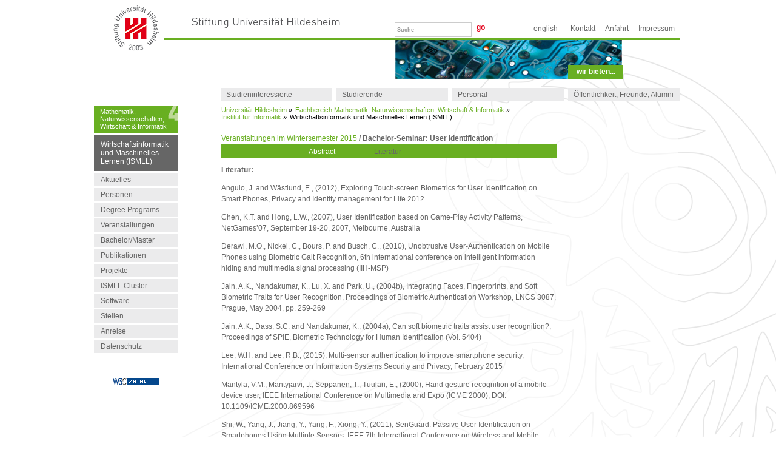

--- FILE ---
content_type: text/html
request_url: https://www.ismll.uni-hildesheim.de/lehre/semAI-15w/script/index.html
body_size: 30217
content:
<?xml version="1.0"?>
<!DOCTYPE html PUBLIC "-//W3C//DTD XHTML 1.0 Strict//EN" "http://www.w3.org/TR/xhtml1/DTD/xhtml1-strict.dtd">
<html xmlns="http://www.w3.org/1999/xhtml" xml:lang="de" lang="de">
  <head>
    <meta http-equiv="Content-Type" content="text/html; charset=UTF-8" />
    <meta name="Keywords" content="Wirtschaftsinformatik und Maschinelles Lernen, Universit&#xE4;t Hildesheim, University of Hildesheim, Information Systems and Machine Learning Lab, ISMLL, data mining, machine learning, maschinelles Lernen, E-Commerce, E-Business, E-Learning, Recommender-Systeme, recommender systems, web mining, Lars Schmidt-Thieme" />
    <meta name="Description" content="Wirtschaftsinformatik und Maschinelles Lernen, Universit&#xE4;t Hildesheim" />
    <meta name="Author" content="Lars Schmidt-Thieme" />
    <meta name="robots" content="index,follow" />
    <meta name="revisit-after" content="5 days" />
    <meta http-equiv="Content-Script-Type" content="text/javascript" />
    <meta http-equiv="Content-Style-Type" content="text/css" />
    <meta http-equiv="content-language" content="de" />
    <link rel="schema.DC" href="http://purl.org/dc/elements/1.1/" />
    <link rel="schema.DCTERMS" href="http://purl.org/dc/terms/" />
    <link rel="DC.rights" href="http://www.uni-hildesheim.de/index.php?id=impressum" />
    <meta name="DC.title" content="Aktuelles" />
    <meta name="DC.subject" content="" />
    <meta name="DC.description" content="" />
    <meta name="DCTERMS.type" scheme="DCTERMS.DCMIType" content="Text" />
    <meta name="DC.publisher" content="Universit&#xE4;t Hildesheim" />
    <meta name="DC.creator" content="" />
    <meta name="DC.contributor" content="Dr. Lars Schmidt-Thieme" />
    <meta name="DC.format" scheme="DCTERMS.IMT" content="text/html" />
    <meta name="DC.language" scheme="RFC3066" content="no" />
    <meta name="DC.identifier" scheme="DCTERMS.URI" content="http://www.ismll.uni-hildesheim.de" />
    <meta name="DCTERMS.created" scheme="DCTERMS.W3CDTF" content="2010-10-31" />
    <meta name="DCTERMS.issued" scheme="DCTERMS.W3CDTF" content="2010-11-01" />
    <meta name="DCTERMS.modified" scheme="DCTERMS.W3CDTF" content="2010-11-01" />
    <link rel="shortcut icon" href="../../../media/templates/uni_ci/layout_grfx/favicon.ico" type="image/ico" />
    <link rel="stylesheet" type="text/css" href="../../../media/templates/uni_ci/css/main.css" />
    <link rel="stylesheet" type="text/css" href="../../../media/templates/uni_ci/css/fb4.css" />
    <script src="../../../media/templates/uni_ci/js/table_altern_trcolor.js" type="text/javascript"></script>
    <title>Wirtschaftsinformatik und Maschinelles Lernen, Universität Hildesheim</title>
  </head>
  <body>
    <div id="chb_centered">
      <div class="im">
        <div class="colored_header_border"> </div>
      </div>
    </div>
    <div id="wir_bieten_centered">
      <div class="im">
        <a href="http://www.uni-hildesheim.de/index.php?id=fachbereich04-bietet1" title="der Fachbereich 04: Mathematik, Naturwissenschaften, Wirtschaft &amp; Informatik der Universit&#xE4;t Hildesheim bietet...">
          <span>wir bieten...</span>
        </a>
      </div>
    </div>
    <div id="navi_top">
    <div class="im">
      <ul>
        <li class="id_01">
          <a href="http://www.uni-hildesheim.de/index.php?id=studieninteressierte" title="Informationen f&#xFC;r Studieninteressierte ">
            <span class="dd_first">Studieninteressierte</span>
          </a>
          <ul>
            <li class="id_01">
              <span class="dd_sec">Der Weg ins Studium:</span>
              <ul>
                <li class="id_01">
                  <a href="http://www.uni-hildesheim.de/index.php?id=studienangebot">
                    <span class="dd_third">Studienangebot</span>
                  </a>
                </li>
                <li class="id_01">
                  <a href="http://www.uni-hildesheim.de/index.php?id=6145">
                    <span class="dd_third">Vorlesungsverzeichnis</span>
                  </a>
                </li>
                <li class="id_01">
                  <a href="http://www.uni-hildesheim.de/index.php?id=bewerbung">
                    <span class="dd_third">Bewerbung &amp; Zulassung</span>
                  </a>
                </li>
                <li class="id_01">
                  <a href="http://www.uni-hildesheim.de/index.php?id=studiumlive">
                    <span class="dd_third">Schnupperstudium</span>
                  </a>
                </li>
                <li class="id_01">
                  <a href="http://www.uni-hildesheim.de/index.php?id=1284">
                    <span class="dd_third">Gasthörerstudium</span>
                  </a>
                </li>
                <li class="id_01">
                  <a href="http://www.uni-hildesheim.de/index.php?id=2780">
                    <span class="dd_third">Beratung und Information</span>
                  </a>
                </li>
              </ul>
            </li>
            <li class="id_01">
              <span class="dd_sec">Rund ums Studium:</span>
              <ul>
                <li class="id_01">
                  <a href="http://www.uni-hildesheim.de/index.php?id=ueber-uns">
                    <span class="dd_third">Profil Universität Hildesheim</span>
                  </a>
                </li>
                <li class="id_01">
                  <a href="http://www.uni-hildesheim.de/index.php?id=2792">
                    <span class="dd_third">Campusleben</span>
                  </a>
                </li>
                <li class="id_01">
                  <a href="http://www.uni-hildesheim.de/index.php?id=studienfinanzierung">
                    <span class="dd_third">Studienfinanzierung</span>
                  </a>
                </li>
                <li class="id_01">
                  <a href="http://www.uni-hildesheim.de/index.php?id=2779">
                    <span class="dd_third">Studienbeiträge</span>
                  </a>
                </li>
              </ul>
            </li>
            <li class="id_01">
              <span class="dd_sec">Service:</span>
              <ul>
                <li class="id_01">
                  <a href="http://www.uni-hildesheim.de/index.php?id=zsb">
                    <span class="dd_third">Zentrale Studienberatung</span>
                  </a>
                </li>
                <li class="id_01">
                  <a href="http://www.uni-hildesheim.de/index.php?id=internationales">
                    <span class="dd_third">International Office</span>
                  </a>
                </li>
                <li class="id_01">
                  <a href="http://www.uni-hildesheim.de/index.php?id=3948">
                    <span class="dd_third">Studieren mit Familie</span>
                  </a>
                </li>
                <li class="id_01">
                  <a href="http://www.uni-hildesheim.de/index.php?id=handicampus">
                    <span class="dd_third">Studieren mit Behinderung</span>
                  </a>
                </li>
                <li class="id_01">
                  <a href="http://www.uni-hildesheim.de/index.php?id=termine-fristen0">
                    <span class="dd_third">Termine &amp; Fristen</span>
                  </a>
                </li>
                <li class="id_01">
                  <a href="http://www.uni-hildesheim.de/index.php?id=anfahrt">
                    <span class="dd_third">Anfahrts- und Lageplan</span>
                  </a>
                </li>

                <li class="id_01">
                  <a href="http://www.uni-hildesheim.de/index.php?id=faq0">
                    <span class="dd_third">FAQ</span>
                  </a>
                </li>
              </ul>
            </li>
          </ul>
        </li>
        <li class="id_02">
          <a href="http://www.uni-hildesheim.de/index.php?id=studierende" title="Informationen f&#xFC;r Studierende">
            <span class="dd_first">Studierende</span>
          </a>
          <ul>
            <li class="id_02">
              <span class="dd_sec">Studium:</span>
              <ul>
                <li class="id_02">
                  <a href="http://www.uni-hildesheim.de/index.php?id=fachbereiche">
                    <span class="dd_third">Fachbereiche</span>
                  </a>
                </li>
                <li class="id_02">
                  <a href="http://www.uni-hildesheim.de/index.php?id=lsf">
                    <span class="dd_third">Vorlesungsverzeichnis LSF</span>
                  </a>
                </li>
                <li class="id_02">
                  <a href="http://www.uni-hildesheim.de/qm/processmanagement/regulations.php?showPage=study">
                    <span class="dd_third">Studien- &amp; Prüf.-Ordnungen</span>
                  </a>
                </li>
                <li class="id_02">
                  <a href="http://www.uni-hildesheim.de/index.php?id=learnweb-personal0">
                    <span class="dd_third">Learnweb</span>
                  </a>
                </li>
                <li class="id_02">
                  <a href="https://www.uni-hildesheim.de/index.php?id=termine-fristen0">
                    <span class="dd_third">Termine &amp; Fristen</span>
                  </a>
                </li>
                <li class="id_02">
                  <a href="http://www.uni-hildesheim.de/index.php?id=2779">
                    <span class="dd_third">Studienbeiträge</span>
                  </a>
                </li>
              </ul>
            </li>
            <li class="id_02">
              <span class="dd_sec">Wichtige Einrichtungen:</span>
              <ul>
                <li class="id_02">
                  <a href="http://www.uni-hildesheim.de/index.php?id=4085">
                    <span class="dd_third">Einschreibung, Rückmeldung, Prüfungen...</span>
                  </a>
                </li>
                <li class="id_02">
                  <a href="http://www.uni-hildesheim.de/index.php?id=bibliothek">
                    <span class="dd_third">Universitätsbibliothek</span>
                  </a>
                </li>
                <li class="id_02">
                  <a href="http://www.uni-hildesheim.de/index.php?id=82">
                    <span class="dd_third">Rechenzentrum</span>
                  </a>
                </li>
                <li class="id_02">
                  <a href="http://www.uni-hildesheim.de/index.php?id=2948">
                    <span class="dd_third">Studierenden-Vertretung</span>
                  </a>
                </li>
              </ul>
            </li>
            <li class="id_02">
              <span class="dd_sec">Rund ums Studium:</span>
              <ul>
                <li class="id_02">
                  <a href="http://www.uni-hildesheim.de/index.php?id=studienfinanzierung">
                    <span class="dd_third">Studienfinanzierung</span>
                  </a>
                </li>
                <li class="id_02">
                  <a href="http://www.uni-hildesheim.de/index.php?id=2788">
                    <span class="dd_third">Jobs und Praktika</span>
                  </a>
                </li>
                <li class="id_02">
                  <a href="http://www.uni-hildesheim.de/index.php?id=2792">
                    <span class="dd_third">Campusleben</span>
                  </a>
                </li>
              </ul>
            </li>
            <li class="id_02">
              <span class="dd_sec">Service:</span>
              <ul>
                <li class="id_02">
                  <a href="http://www.uni-hildesheim.de/index.php?id=2780">
                    <span class="dd_third">Information &amp; Beratung</span>
                  </a>
                </li>
                <li class="id_02">
                  <a href="http://www.uni-hildesheim.de/index.php?id=3948">
                    <span class="dd_third">Studieren mit Familie</span>
                  </a>
                </li>
                <li class="id_02">
                  <a href="http://www.uni-hildesheim.de/index.php?id=anfahrt">
                    <span class="dd_third">Lagepläne</span>
                  </a>
                </li>
              </ul>
            </li>
          </ul>
        </li>
        <li class="id_03">
          <a href="http://www.uni-hildesheim.de/index.php?id=personal" title="Informationen f&#xFC;r das Personal der Universit&#xE4;t Hildesheim">
            <span class="dd_first">Personal</span>
          </a>
          <ul>
            <li class="id_03">
              <span class="dd_sec">Studium &amp; Lehre:</span>
              <ul>
                <li class="id_03">
                  <a href="https://lsf.uni-hildesheim.de/qisserver/rds?state=user&amp;type=0">
                    <span class="dd_third">Vorlesungsverzeichnis LSF</span>
                  </a>
                </li>
                <li class="id_03">
                  <a href="http://www.uni-hildesheim.de/index.php?id=termine-fristen0">
                    <span class="dd_third">Termine &amp; Fristen</span>
                  </a>
                </li>
                <li class="id_03">
                  <a href="https://www.uni-hildesheim.de/learnweb/">
                    <span class="dd_third">Learnweb</span>
                  </a>
                </li>
              </ul>
            </li>
            <li class="id_03">
              <span class="dd_sec">Einrichtungen:</span>
              <ul>
                <li class="id_03">
                  <a href="http://www.uni-hildesheim.de/index.php?id=2011">
                    <span class="dd_third">Gleichstellungsbüro</span>
                  </a>
                </li>
                <li class="id_03">
                  <a href="http://www.uni-hildesheim.de/index.php?id=kwm">
                    <span class="dd_third">Konferenz wiss. Mitarbeiterinnen</span>
                  </a>
                </li>
                <li class="id_03">
                  <a href="http://www.uni-hildesheim.de/index.php?id=personalrat">
                    <span class="dd_third">Personalrat</span>
                  </a>
                </li>
                <li class="id_03">
                  <a href="http://www.uni-hildesheim.de/index.php?id=suchtfragen0">
                    <span class="dd_third">Rat &amp; Hilfe bei Suchtfragen</span>
                  </a>
                </li>
                <li class="id_03">
                  <a href="http://www.uni-hildesheim.de/index.php?id=schwerbehindertenvertretung">
                    <span class="dd_third">Schwerbehindertenvertretung</span>
                  </a>
                </li>
              </ul>
            </li>
            <li class="id_03">
              <span class="dd_sec">Weiterbildung:</span>
              <ul>
                <li class="id_03">
                  <a href="http://www.uni-hildesheim.de/index.php?id=2310">
                    <span class="dd_third">Lokale Angebote</span>
                  </a>
                </li>
                <li class="id_03">
                  <a href="http://www.uni-hildesheim.de/index.php?id=2314">
                    <span class="dd_third">Übergreifende Angebote</span>
                  </a>
                </li>
              </ul>
            </li>
            <li class="id_03"><span class="dd_sec">Service:</span>
              <ul>
                <li class="id_03">
                  <a href="http://www.uni-hildesheim.de/index.php?id=3648">
                    <span class="dd_third">Gremientermine</span>
                  </a>
                </li>
                <li class="id_03">
                  <a href="https://www.uni-hildesheim.de/cas/login?service=https%3a%2f%2fintranet.uni-hildesheim.de%2f">
                    <span class="dd_third">Intranet</span>
                  </a>
                </li>
                <li class="id_03">
                  <a href="http://www.uni-hildesheim.de/qm/processmanagement/regulations.php">
                    <span class="dd_third">Elektr. Verkündungsblatt</span>
                  </a>
                </li>
                <li class="id_03">
                  <a href="https://pwa.uni-hildesheim.de/personal/login.jsp">
                    <span class="dd_third">PWA</span>
                  </a>
                </li>
                <li class="id_03">
                  <a href="https://www.uni-hildesheim.de/index.php?id=5729">
                    <span class="dd_third">Arbeiten mit Familie</span>
                  </a>
                </li>
              </ul>
            </li>
          </ul>
        </li>
        <li class="id_04">
          <a href="http://www.uni-hildesheim.de/index.php?id=ffentlichkeit_und_alumni" title="Informationen f&#xFC;r die &#xD6;ffentlichkeit und Alumni">
            <span class="dd_first">Öffentlichkeit, Freunde, Alumni</span>
          </a>
          <ul>
            <li class="id_04">
              <span class="dd_sec">Aktuelles:</span>
              <ul>
                <li class="id_04">
                  <a href="http://www.uni-hildesheim.de/index.php?id=veranstaltungen">
                    <span class="dd_third">Veranstaltungen</span>
                  </a>
                </li>
                <li class="id_04">
                  <a href="http://www.uni-hildesheim.de/index.php?id=2825">
                    <span class="dd_third">Neuigkeiten</span>
                  </a>
                </li>
                <li class="id_04">
                  <a href="https://www.uni-hildesheim.de/index.php?id=2823">
                    <span class="dd_third">UniMagazin/UniJournal</span>
                  </a>
                </li>
              </ul>
            </li>
            <li class="id_04">
              <span class="dd_sec">Freunde &amp; Förderer:</span>
              <ul>
                <li class="id_04">
                  <a href="https://www.uni-hildesheim.de/index.php?id=stiftung">
                    <span class="dd_third">Stiftung Uni Hildesheim</span>
                  </a>
                </li>
                <li class="id_04">
                  <a href="http://www.uni-hildesheim.de/index.php?id=fundraising">
                    <span class="dd_third">Fundraising</span>
                  </a>
                </li>
                <li class="id_04">
                  <a href="https://www.uni-hildesheim.de/index.php?id=universitaetsgesellschaft">
                    <span class="dd_third">Universitätsgesellschaft</span>
                  </a>
                </li>
                <li class="id_04">
                  <a href="https://www.uni-hildesheim.de/index.php?id=ehrenmitglieder0">
                    <span class="dd_third">Ehrenmitglieder</span>
                  </a>
                </li>
              </ul>
            </li>
            <li class="id_04">
              <span class="dd_sec">Alumni &amp; Gäste:</span>
              <ul>
                <li class="id_04"><a href="https://www.uni-hildesheim.de/index.php?id=alumni-vereine"><span class="dd_third">Alumni-Vereine</span></a></li>
<li class="id_04"><a href="https://www.uni-hildesheim.de/index.php?id=1284"><span class="dd_third">Gasthörer-Studium</span></a></li>
<li class="id_04"><a href="https://lsf.uni-hildesheim.de/qisserver/rds?state=user&amp;type=0"><span class="dd_third">Vorlesungsverzeichnis</span></a></li>
<li class="id_04"><a href="https://www.uni-hildesheim.de/index.php?id=ueber-uns"><span class="dd_third">Profil Universität Hildesheim</span></a></li></ul></li>
<li class="id_04"><span class="dd_sec">Service:</span><ul>
<li class="id_04"><a href="https://www.uni-hildesheim.de/index.php?id=stellenmarkt"><span class="dd_third">Stellenmarkt</span></a></li>
<li class="id_04"><a href="https://www.uni-hildesheim.de/index.php?id=3119"><span class="dd_third">Universitätsverlag</span></a></li>
<li class="id_04"><a href="https://www.uni-hildesheim.de/index.php?id=2006"><span class="dd_third">Universitätsarchiv</span></a></li>
<li class="id_04"><a href="https://www.uni-hildesheim.de/index.php?id=2255"><span class="dd_third">Pressestelle</span></a></li>
<li class="id_04"><a href="https://www.uni-hildesheim.de/index.php?id=anfahrt"><span class="dd_third">Anfahrts- &amp; Lageplan</span></a></li></ul></li></ul></li></ul></div>
</div>
    <div id="main_block">
      <div class="bg_transparent">
        <div id="left_block">
          <div id="logo">
            <a href="http://www.uni-hildesheim.de/index.php" title="zur&#xFC;ck zur Startseite">
              <img src="../../../media/templates/uni_ci/layout_grfx/logo_stiftung_universitaet_hildesheim.png" alt="Logo Stiftung Universit&#xE4;t Hildesheim" />
            </a>
          </div>
          <div id="naviheader">
            <a href="http://www.uni-hildesheim.de/index.php?id=190" title="Fachbereich 4: Mathematik, Naturwissenschaften, Betriebswirtschaft &amp; Informatik">
              <span>Mathematik, Naturwissenschaften, Wirtschaft &amp; Informatik</span>
            </a>
          </div>
          <div id="sec_naviheader">
            <a href="../../../index.html">
              <span>Wirtschaftsinformatik und Maschinelles Lernen (ISMLL)</span>
            </a>
          </div>
          <div id="navi_left">
  <ul><li><a href="../../../aktuelles/index.html" title="Ziel des Links: Aktuelles"><span>Aktuelles</span></a></li></ul>
  <ul><li><a href="../../../personen/index.html" title="Ziel des Links: Personen"><span>Personen</span></a></li></ul>
  <ul><li><a href="../../../programs/index_en.html" title="Ziel des Links: Degree Programs"><span>Degree Programs</span></a></li></ul>
  <ul><li><a href="../../../lehre/index.html" title="Ziel des Links: Veranstaltungen"><span>Veranstaltungen</span></a></li></ul>
  <ul><li><a href="../../../master/index.html" title="Ziel des Links: Bachelor/Master"><span>Bachelor/Master</span></a></li></ul>
  <ul><li><a href="../../../pub/index.html" title="Ziel des Links: Publikationen"><span>Publikationen</span></a></li></ul>
  <ul><li><a href="../../../projekte/index.html" title="Ziel des Links: Projekte"><span>Projekte</span></a></li></ul>
  <ul><li><a href="../../../cluster/cluster_information_en.html" title="Ziel des Links: ISMLL Cluster"><span>ISMLL Cluster</span></a></li></ul>
  <!-- <entry href="datasets/index_en.html">Datasets</entry> -->
  <ul><li><a href="../../../software/index.html" title="Ziel des Links: Software"><span>Software</span></a></li></ul>
  <ul><li><a href="../../../jobs/index.html" title="Ziel des Links: Stellen"><span>Stellen</span></a></li></ul>
  <ul><li><a href="../../../travel/travel_information.html" title="Ziel des Links: Anreise"><span>Anreise</span></a></li></ul>
  <!-- <entry href="https://www.uni-hildesheim.de/datenschutz">Datenschutz</entry> -->
  <ul><li><a href="../../../privacy/index.html" title="Ziel des Links: Datenschutz"><span>Datenschutz</span></a></li></ul>
</div>
          <div id="left_adv">
            <a href="http://validator.w3.org/check?uri=referer">
              <img src="../../../media/templates/uni_ci/valid_icons/w3c_xhtml.gif" alt="Valid XHTML 1.0 Strict" title="Zielseite: XHTML-Validerung der aktuellen Seite durch das W3C" />
            </a>
          </div>
        </div>
        <div id="header">
          <h1 id="main_headline">
            <a href="http://www.uni-hildesheim.de/index.php" title="Stiftung Universit&#xE4;t Hildesheim">
              <img src="../../../media/templates/uni_ci/layout_grfx/stiftung_universitaet_hildesheim.png" alt="Stiftung Universit&#xE4;t Hildesheim" />
            </a>
          </h1>
          <div id="header_menue">
            <form action="http://www.uni-hildesheim.de/index.php?id=suche&amp;no_cache=1" id="searchform" class="navSearchTop" enctype="multipart/form-data" method="post" onsubmit="return validateForm('searchform','','','','')">
              <div style="display:none;">
                <input type="hidden" name="stype" value="L0" />
                <input type="hidden" name="locationData" value="7:tt_content:10" />
                <input type="hidden" name="scols" value="tt_content.header-bodytext-imagecaption" />
              </div>
              <div>
                <input name="sword" id="search_input" value="Suche" onblur="if (this.value=='') this.value='Suche';" onfocus="if (this.value=='Suche') this.value='';" size="5" title="Suchbegriff" type="text" />
                <input type="submit" id="search_button" name="submit" value="go" title="Suche starten" />
              </div>
            </form>
            <div id="lang_formalia_tag">
              <div class="tx-srlanguagemenu-pi1">
                <div class="CUR">Deutsch</div>
                <div class="SPC">   </div>
                <div class="NO">
                  <a href="index_en.html">English</a>
                </div>
              </div>
              <div id="navi_formalia">
                <ul>
                  <li>
                    <a href="http://www.uni-hildesheim.de/index.php?id=2819">
                      <span>Kontakt</span>
                    </a>
                  </li>
                  <li>
                    <a href="http://www.uni-hildesheim.de/index.php?id=2795">
                      <span>Anfahrt</span>
                    </a>
                  </li>
                  <li>
                    <a href="http://www.uni-hildesheim.de/index.php?id=impressum" title="Impressum der Webpr&#xE4;senz der Universit&#xE4;t Hildesheim">
                      <span>Impressum</span>
                    </a>
                  </li>
                  <li class="clear_floats"> </li>
                </ul>
              </div>
              <div class="clear_floats"> </div>
            </div>
            <div class="clear_floats"> </div>
          </div>
          <div class="clear_floats"> </div>
        </div>
        <div id="top_img">
          <img alt="Dekobild im Seitenkopf ISMLL" src="../../../media/templates/uni_ci/header_grfx/fb4_01.jpg" />
        </div>
        <div id="all_content">
          <div class="im">
            <div id="middle_part">
              <div id="breadcrumbs">
                <ul>
                  <li><a href="http://www.uni-hildesheim.de/index.php" title="zur Seite: Universit&#xE4;t Hildesheim">Universität Hildesheim</a> »
                    </li>
                  <li><a href="http://www.uni-hildesheim.de/index.php?id=190" title="zur Seite: Fachbereich 4: Fachbereich Mathematik, Naturwissenschaften, Betriebswirtschaft &amp; Informatik">Fachbereich Mathematik, Naturwissenschaften, Wirtschaft &amp; Informatik</a> » 
                    </li>
                  <li><a href="http://www.uni-hildesheim.de/index.php?id=906" title="zur Seite: Institut f&#xFC;r Informatik"><span style="white-space: nowrap;">Institut für Informatik</span></a> » 
                    </li>
                  <li>
                    <span title="Sie befinden sich auf der Seite: Wirtschaftsinformatik und Maschinelles Lernen (ISMLL)">Wirtschaftsinformatik und Maschinelles Lernen (ISMLL)</span>
                  </li>
                </ul>
              </div>
              <div class="clear_floats"> </div>
              <div id="content">
                <div class="content_element">
                  <div class="im">
	<b>
		<a href="../index.html">Veranstaltungen im Wintersemester 2015</a> / Bachelor-Seminar: User Identification
	</b>

	<div class="table-row"><div class="inner-table-row"><div class="cell-container"><h5 class="text" onMouseover="this.className='text-color'" onMouseout="this.className='text'"><a href="../index.html">Abstract</a></h5></div><div class="cell-container"><h5 class="text-color">Literatur</h5></div></div></div>
	
	<h3>Literatur:</h3>
<p>
Angulo, J. and Wästlund, E., (2012), Exploring Touch-screen Biometrics for User Identification on Smart Phones, Privacy and Identity management for Life 2012
</p>
<p>
Chen, K.T. and Hong, L.W., (2007), User Identification based on Game-Play Activity Patterns, NetGames’07, September 19-20, 2007, Melbourne, Australia
</p>
<p>
Derawi, M.O., Nickel, C., Bours, P. and Busch, C., (2010), Unobtrusive User-Authentication on Mobile Phones using Biometric Gait Recognition, 6th international conference on intelligent information hiding and multimedia signal processing (IIH-MSP)
</p>
<p>
Jain, A.K., Nandakumar, K., Lu, X. and Park, U., (2004b), Integrating Faces, Fingerprints, and Soft Biometric Traits for User Recognition, Proceedings of Biometric Authentication Workshop, LNCS 3087, Prague, May 2004, pp. 259-269
</p>
<p>
Jain, A.K., Dass, S.C. and Nandakumar, K., (2004a), Can soft biometric traits assist user recognition?, Proceedings of SPIE, Biometric Technology for Human Identification (Vol. 5404)
</p>
<p>
Lee, W.H. and Lee, R.B., (2015),  Multi-sensor authentication to improve smartphone security, International Conference on Information Systems Security and Privacy, February 2015
</p>
<p>
Mäntylä, V.M., Mäntyjärvi, J., Seppänen, T., Tuulari, E., (2000), Hand gesture recognition of a mobile device user, IEEE International Conference on Multimedia and Expo (ICME 2000), DOI: 10.1109/ICME.2000.869596
</p>
<p>
Shi, W., Yang, J., Jiang, Y., Yang, F., Xiong, Y., (2011), SenGuard: Passive User Identification on Smartphones Using Multiple Sensors, IEEE 7th International Conference on Wireless and Mobile Computing, Networking and Communications (WiMob)
</p>
<p>
Zahid, S., Shahzad, M., Khayam, S.A., Farooq, M., (2009), Keystroke-based User Identification on Smart Phones , 12th International Symposion on Recent Advantages in Intrusion Detection (RAID 09)
</p>

<div class="col_clear"></div></div>
                </div>
              </div>
              <div class="clear_floats"> </div>
            </div>
            <div id="footer">
              <div class="im">© 2025 Stiftung Universität Hildesheim</div>
            </div>
          </div>
        </div>
      </div>
    </div>
  </body>
</html>


--- FILE ---
content_type: text/css
request_url: https://www.ismll.uni-hildesheim.de/media/templates/uni_ci/css/global/footer.css
body_size: 336
content:
#footer{
	display:block;
	
	border-style:hidden;
	border-width:0px;
	border-color:#CCCCCC;
	
	background-image:url(../../layout_grfx/20percent_cccccc.png);
	
	clear:both;
	
	width:754px;
	margin-left:70px;
	margin-bottom:40px;
	margin-top:20px;
}

#footer .im{
	color:#999999;
	font-size:7pt;
	letter-spacing:1px;
}

--- FILE ---
content_type: text/css
request_url: https://www.ismll.uni-hildesheim.de/media/templates/uni_ci/css/global/content.css
body_size: 944
content:
#content{
	border-right-style:hidden; 
	border-right-width:0px; 
	border-color:#CCCCCC; 
	
	display:block;
	float:left;
	
	width:554px;
	overflow:visible;
	text-align:left;
	margin-left:70px;
	margin-top:0px;
	
	font-size:9pt;
	line-height:14pt;
	color:#666666;
}

#content .im{
	
}

#content .content_element{
	border-style:hidden;
	border-width:0px;
	border-color:#CCCCCC;
	
}
/*------------------------------------------------------
--------------------------------------------------------*/
#content .im  h1{

}

#content .im  h2{

}

/*------------------------------------------------------
--------------------------------------------------------*/


#content .content_element .bodytext{
	margin:0px;
	padding:0px;
	margin-bottom:8px;
	
}


#content .content_element .im{
	margin:0px;
	
}


#content .content_element  .col_clear{
	height:0px;
	overflow:hidden;
	clear:both;
}


--- FILE ---
content_type: text/css
request_url: https://www.ismll.uni-hildesheim.de/media/templates/uni_ci/css/global/column_dual.css
body_size: 7089
content:
#dual_column{
		display:block;
		
		background-color:#FFFFFF;
		width:auto;

		margin-top:0px;
		margin-left:70px;
		margin-bottom:10px;
		margin-right:0px;
		
		border-style:hidden;
		/* background-image: url(../layout_grfx/dual_col_short_bg.gif); */
		background-repeat:repeat-y;

		color:#666666;
		float:left;
}

#dual_column .content_element 	{
		width:277px;
					
					
		background-color:transparent;
		
		border-right-style:hidden ! important;
		border-right-width:0px ! important;
		border-right-color:#DCDCDC ! important;
		
		border-bottom-style:hidden ! important;
		border-bottom-width:0px ! important;
		border-bottom-color:#FFFFFF ! important;
					
		font-size:9pt;
		float:left;
		
		margin-right:0px;
		margin-left:0px;
		margin-bottom:0px;
		
		text-align: left;
		overflow:hidden;
		}

				
#dual_column .content_element  .im{
		margin-bottom:0px;
		margin-top:0px;
		margin-right:20px;
		margin-left:0px;
		background-color:transparent;
					
		border-style:solid;
		border-width:1px;
		border-color:#FFFFFF;
		}

.dual_clear_rows {
		clear:both; 
		border-bottom-style:dotted; 
		border-color:#E9E9E9; 
		border-width:1px;
		}
/*---------------------------------------------------------------
----------------------------------------------------------------*/
#dual_column .content_element img {
		border-style:hidden;
		border-width:0px;
		border-color:#DCDCDC;
		}
#dual_column .content_element li {
		font-size:9pt ! important;
		text-align:left ! important;
		}		
		
#dual_column .content_element .im p {
		margin:0px;
		border-style:solid;
		border-width:1px;
		border-color:#FFFFFF;
		display:block;
		}
		
#dual_column .content_element .im .bodytext {
		margin:0px;
		margin-bottom:8px;
		margin-right:0px;
		font-size:9pt;
		line-height:18px;
		FONT-FAMILY: Arial;
		background-color:transparent;
		}
		
#content #dual_column  .content_element .csc-textpic div{
		border-style:hidden ! important;
		border-color:#DCDCDC ! important;
		border-width:0px ! important;
		}
		
/*---------------------------------------------------------------
----------------------------------------------------------------*/
#dual_column .content_element 	h1{

	
	margin-top:15px;
	margin-bottom:15px;
	
	border-bottom-style:hidden;
	border-bottom-color:#CCCCCC;
	border-bottom-width:0px;
	
}

#dual_column .content_element 	h2{

	margin-top:15px;
	margin-bottom:4px;
	
	border-bottom-style:hidden;
	border-bottom-color:#CCCCCC;
	border-bottom-width:0px;
	
}		
/*---------------------------------------------------------------
table style
----------------------------------------------------------------*/	
#dual_column table{
		border-style:hidden;
		border-color:#DCDCDC;
		border-width:0px;
		}
#dual_column caption{
		border-style:solid;
		border-color:#DCDCDC;
		border-width:1px;
		font-weight:bold;
		}
		
				
#dual_column table td{
		border-style:solid;
		border-color:#DCDCDC;
		border-width:1px;
		}
#dual_column table td p{
		text-align:center;
		margin-bottom:0px ! important;
		margin-top:0px;
		color:#666666 ! important;
		font-size:8pt ! important;
		font-weight:bold ! important;
		}
#dual_column table td .bodytext{
		text-align:center;
		margin-bottom:0px ! important;
		margin-top:0px;
		color:#666666 ! important;
		font-size:8pt ! important;
		font-weight:bold ! important;
		}



	
#dual_column table th{
		border-style:solid;
		border-color:#FFFFFF;
		border-width:1px;
		font-size:7pt ! important;
		white-space:nowrap;
		background-color:#0099FF;
		padding-left: 2px; 
		padding-right: 3px;
		}
#dual_column table th p{
		font-size:7pt ! important;
		white-space:nowrap;
		margin-bottom:0px;
		margin-top:0px;
		color:#FFFFFF ! important;
		
		border-style:hidden ! important;
		border-color:#FFFFFF ! important;
		border-width:0px;
		
		line-height:13px ! important;
		}
#dual_column table th .bodytext{
		border-style:hidden ! important;
		border-color:#FFFFFF ! important;
		border-width:0px;

		font-size:7pt ! important;
		white-space:nowrap;
		margin-bottom:0px ! important;
		margin-top:0px;
		color:#FFFFFF ! important;
		text-align:center;
		
		line-height:13px ! important;
		}
/*---------------------------------------------------------------
----------------------------------------------------------------*/
	
#dual_column .content_element .csc-textpic-intext-left .csc-textpic-imagewrap {

	margin-left:25px ! important;
	margin-right:15px ! important;
	margin-top:0px ! important;
	margin-bottom:0px ! important;
		
	border-width:0px;
	border-style:solid;
	border-color:#FFFFFF;
}
	
#dual_column .content_element .csc-textpic-intext-right .csc-textpic-imagewrap {

	margin-left:15px ! important;
	margin-right:15px ! important;
	margin-top:0px ! important;
	margin-bottom:0px ! important;
		
	border-width:0px;
	border-style:solid;
	border-color:#FFFFFF;
}	


#dual_column .content_element .csc-textpic-intext-left .csc-textpic-text {

	margin-left:0px ! important;
	margin-right:0px ! important;
	margin-top:0px ! important;
	margin-bottom:0px ! important;
		
	border-width:0px;
	border-style:solid;
	border-color:red;
}
	
#dual_column .content_element .csc-textpic-intext-right .csc-textpic-text {

	margin-left:0px ! important;
	margin-right:0px ! important;
	margin-top:0px ! important;
	margin-bottom:0px ! important;
		
	border-width:0px;
	border-style:solid;
	border-color:red;
}			
/*-------------------------------------------------------------

--------------------------------------------------------------*/
#dual_column .content_element .csc-textpic-intext-right-nowrap .csc-textpic-imagewrap{

	margin-left:0px ! important;
	margin-right:0px ! important;
	margin-top:0px ! important;
	margin-bottom:0px ! important;
}
#dual_column .content_element .csc-textpic-intext-left-nowrap .csc-textpic-imagewrap{

	margin-right:0px ! important;
	margin-left:0px ! important;
	margin-top:0px ! important;
	margin-bottom:0px ! important;
}


#dual_column .content_element .csc-textpic-intext-right-nowrap .csc-textpic-text{

	margin-right:0px ! important;
	margin-bottom:0px ! important;
	
	border-width:1px;
	border-style:solid;
	border-color:#FFFFFF;
}
#dual_column .content_element .csc-textpic-intext-left-nowrap .csc-textpic-text{

	margin-left:0px ! important;
	margin-bottom:0px ! important;
	
	border-width:1px;
	border-style:solid;
	border-color:#FFFFFF;
}
/*-------------------------------------------------------------

--------------------------------------------------------------*/
#dual_column .content_element .csc-textpic-above{
	border-style:hidden;
	border-width:0px;
	border-color:#DCDCDC;
}

#dual_column .content_element .csc-textpic-above .csc-textpic-imagewrap{
	width:724px;
	background-color:transparent ! important;
	
	border-style:hidden;
	border-width:0px;
	border-color:#DCDCDC;
	margin-top:0px;
}

--- FILE ---
content_type: text/css
request_url: https://www.ismll.uni-hildesheim.de/media/templates/uni_ci/css/global/column_triple.css
body_size: 7816
content:
#tri_column{
		display:block;
		
		background-color:#FFFFFF;
		width:auto;

		margin-top:0px;
		margin-left:70px;
		margin-bottom:10px;
		margin-right:0px;
		
		border-style:hidden;
		/* background-image: url(../layout_grfx/dual_col_short_bg.gif); */
		background-repeat:repeat-y;

		color:#666666;
		float:left;
}

#tri_column .content_element 	{
		width:184px;
					
					
		background-color:transparent;
		
		border-right-style:hidden ! important;
		border-right-width:0px ! important;
		border-right-color:#DCDCDC ! important;
		
		border-bottom-style:hidden ! important;
		border-bottom-width:0px ! important;
		border-bottom-color:#FFFFFF ! important;
					
		font-size:9pt;
		float:left;
		
		margin-right:0px;
		margin-left:0px;
		margin-bottom:0px;
		
		text-align: justify;
		overflow:hidden;
		}

				
#tri_column .content_element  .im{
		margin-bottom:0px;
		margin-top:0px;
		margin-right:20px;
		margin-left:0px;
		background-color:transparent;
					
		border-style:solid;
		border-width:1px;
		border-color:#FFFFFF;
		}

/*---------------------------------------------------------------
----------------------------------------------------------------*/
#tri_column .content_element img {
		border-style:hidden;
		border-width:0px;
		border-color:#DCDCDC;
		}
#tri_column .content_element li {
		font-size:9pt ! important;
		text-align:left ! important;
		}		
		
#tri_column .content_element .im p {
		margin:0px;
		border-style:solid;
		border-width:1px;
		border-color:#FFFFFF;
		display:block;
		}
		
#tri_column .content_element .im .bodytext {
		margin:0px;
		margin-bottom:8px;
		margin-right:0px;
		font-size:9pt;
		line-height:18px;
		FONT-FAMILY: Arial;
		background-color:transparent;
		}
		
#content #tri_column  .content_element .csc-textpic div{
		border-style:hidden ! important;
		border-color:#DCDCDC ! important;
		border-width:0px ! important;
		}
		
/*---------------------------------------------------------------
----------------------------------------------------------------*/

#tri_column .content_element 	h1{
		font-size:9pt ! important;
		font-weight:bolder;
		text-align:left;
		color:#003399;
		
		margin-top:14px;
		margin-bottom:8px ! important;
		margin-left:0px;
		
		padding-left:0px;
		border-bottom-style:hidden;
		border-bottom-color:#DCDCDC;
		border-bottom-width:0px;
		text-transform:uppercase;
		letter-spacing:0px;
		background-color:transparent;
		}
		
#tri_column .content_element 	h2{
		font-size:9pt ! important;
		font-weight:bolder;
		text-align:left;
		color:#003399;
		
		margin-top:14px;
		margin-bottom:5px ! important;
		margin-left:0px;
		
		padding-left:0px;
		border-bottom-style:hidden;
		border-bottom-color:#DCDCDC;
		border-bottom-width:0px;
		text-transform:uppercase;
		letter-spacing:1px;
		background-color:transparent;
		}

#tri_column .content_element 	h3{
		font-size:9pt;
		font-weight:bolder;
		text-align:left;
		margin-top:5px;
		color:#003399;
		
		margin-top:5px;
		margin-bottom:3px;
		margin-left:0px;
		
		padding-left:0px;
		border-bottom-style:solid;
		border-bottom-color:#DCDCDC;
		border-bottom-width:0px;
		text-transform:none;
		letter-spacing:1px;
		background-color:transparent;
		}		
/*---------------------------------------------------------------
table style
----------------------------------------------------------------*/	
#tri_column table{
		border-style:hidden;
		border-color:#DCDCDC;
		border-width:0px;
		}
#tri_column caption{
		border-style:solid;
		border-color:#DCDCDC;
		border-width:1px;
		font-weight:bold;
		}
		
				
#tri_column table td{
		border-style:solid;
		border-color:#DCDCDC;
		border-width:1px;
		}
#tri_column table td p{
		text-align:center;
		margin-bottom:0px ! important;
		margin-top:0px;
		color:#666666 ! important;
		font-size:8pt ! important;
		font-weight:bold ! important;
		}
#tri_column table td .bodytext{
		text-align:center;
		margin-bottom:0px ! important;
		margin-top:0px;
		color:#666666 ! important;
		font-size:8pt ! important;
		font-weight:bold ! important;
		}



	
#tri_column table th{
		border-style:solid;
		border-color:#FFFFFF;
		border-width:1px;
		font-size:7pt ! important;
		white-space:nowrap;
		background-color:#0099FF;
		padding-left: 2px; 
		padding-right: 3px;
		}
#tri_column table th p{
		font-size:7pt ! important;
		white-space:nowrap;
		margin-bottom:0px;
		margin-top:0px;
		color:#FFFFFF ! important;
		
		border-style:hidden ! important;
		border-color:#FFFFFF ! important;
		border-width:0px;
		
		line-height:13px ! important;
		}
#tri_column table th .bodytext{
		border-style:hidden ! important;
		border-color:#FFFFFF ! important;
		border-width:0px;

		font-size:7pt ! important;
		white-space:nowrap;
		margin-bottom:0px ! important;
		margin-top:0px;
		color:#FFFFFF ! important;
		text-align:center;
		
		line-height:13px ! important;
		}
/*---------------------------------------------------------------
----------------------------------------------------------------*/
	
#tri_column .content_element .csc-textpic-intext-left .csc-textpic-imagewrap {

	margin-left:25px ! important;
	margin-right:15px ! important;
	margin-top:0px ! important;
	margin-bottom:0px ! important;
		
	border-width:0px;
	border-style:solid;
	border-color:#FFFFFF;
}
	
#tri_column .content_element .csc-textpic-intext-right .csc-textpic-imagewrap {

	margin-left:15px ! important;
	margin-right:15px ! important;
	margin-top:0px ! important;
	margin-bottom:0px ! important;
		
	border-width:0px;
	border-style:solid;
	border-color:#FFFFFF;
}	


#tri_column .content_element .csc-textpic-intext-left .csc-textpic-text {

	margin-left:0px ! important;
	margin-right:0px ! important;
	margin-top:0px ! important;
	margin-bottom:0px ! important;
		
	border-width:0px;
	border-style:solid;
	border-color:red;
}
	
#tri_column .content_element .csc-textpic-intext-right .csc-textpic-text {

	margin-left:0px ! important;
	margin-right:0px ! important;
	margin-top:0px ! important;
	margin-bottom:0px ! important;
		
	border-width:0px;
	border-style:solid;
	border-color:red;
}			
/*-------------------------------------------------------------

--------------------------------------------------------------*/
#tri_column .content_element .csc-textpic-intext-right-nowrap .csc-textpic-imagewrap{

	margin-left:0px ! important;
	margin-right:0px ! important;
	margin-top:0px ! important;
	margin-bottom:0px ! important;
}
#tri_column .content_element .csc-textpic-intext-left-nowrap .csc-textpic-imagewrap{

	margin-right:0px ! important;
	margin-left:0px ! important;
	margin-top:0px ! important;
	margin-bottom:0px ! important;
}


#tri_column .content_element .csc-textpic-intext-right-nowrap .csc-textpic-text{

	margin-right:0px ! important;
	margin-bottom:0px ! important;
	
	border-width:1px;
	border-style:solid;
	border-color:#FFFFFF;
}
#tri_column .content_element .csc-textpic-intext-left-nowrap .csc-textpic-text{

	margin-left:0px ! important;
	margin-bottom:0px ! important;
	
	border-width:1px;
	border-style:solid;
	border-color:#FFFFFF;
}
/*-------------------------------------------------------------

--------------------------------------------------------------*/
#tri_column .content_element .csc-textpic-above{
	border-style:hidden;
	border-width:0px;
	border-color:#DCDCDC;
}

#tri_column .content_element .csc-textpic-above .csc-textpic-imagewrap{
	width:724px;
	background-color:transparent ! important;
	
	border-style:hidden;
	border-width:0px;
	border-color:#DCDCDC;
	margin-top:0px;
}

--- FILE ---
content_type: text/css
request_url: https://www.ismll.uni-hildesheim.de/media/templates/uni_ci/css/global/navi_formalia.css
body_size: 1085
content:
#navi_formalia{
	border-style:hidden;
	border-width:0px;
	border-color:#CCCCCC;
	
	float:left;
	width:auto;
	overflow:auto;
}

#navi_formalia ul{
	border-style:hidden;
	border-width:0px;
	border-color:#CCCCCC;
	
	float:left;
	width:auto;
	overflow:auto;
}

#navi_formalia ul li{
	border-style:hidden ! important;
	border-width:0px ! important;
	border-color:#CCCCCC ! important;
	float:left;
	
	background-color:transparent ! important;
	
	font-size:9pt;
}

#navi_formalia ul li:hover{
	border-style:hidden ! important;
	border-width:0px ! important;
	border-color:#CCCCCC;
	
	background-color:transparent ! important;
}


#navi_formalia ul li a{
	border-style:hidden ! important;
	border-width:0px ! important;
	border-color:#CCCCCC ! important;
	float:left;
	
	background-color:transparent ! important;
	
	font-size:9pt;
}

#navi_formalia ul li:hover a:hover{
	border-style:hidden ! important;
	border-width:0px ! important;
	border-color:#CCCCCC;
	
	background-color:transparent ! important;
	
	color:#000000 ! important;
}

--- FILE ---
content_type: text/css
request_url: https://www.ismll.uni-hildesheim.de/media/templates/uni_ci/css/global/navi_dropdown.css
body_size: 8444
content:
#navi_top{
	border-style:hidden;
	border-width:0px;
	border-color:#DCDCDC;
	
	width:100%;
	
	display:block;

	position:absolute ! important;
	z-index:90;
	top:145px;
	left:0px;
	font-size:9pt;
	clear:both;
}

#navi_top .im{
	border-style:hidden;
	border-width:0px;
	border-color:red;
	width:970px;
	height:25px;
	margin:auto auto;
}

/*-------------------------------------------------------

*/
#navi_top .im ul {
	padding: 0 ! important;
	margin: 0 ! important;
	list-style: none ! important;
	background-color:transparent;
	
	float: left ! important;
	margin-left:200px ! important;
	width:765px;

	border-style:hidden;
	border-width:0px;
	border-color:#DCDCDC;
}

#navi_top .im  li {
	float: left ! important;
	position: relative ! important;
	width: 10em ! important;
	
	border-style:hidden;
	border-width:0px;
	border-color:red;

	padding:0px;
	margin:0px;
	margin-left:9px;

	width:182px ! important;
	display:block;
}

/*###########################################################
erste Hierachiestufe
###########################################################*/

#navi_top ul li a{
	text-align:left;
	
	list-style-type:none;
	list-style-position:inside;
	background-color:#EBEBEC; 
	
	border-style:solid;
	border-width:1px;
	border-color:#EBEBEC;

	padding:0px;
	margin:0px;
	margin-left:0px;

	width:182px;
	display:block;
	
	color:#666666;
}


#navi_top ul li a:link{
	list-style-type:none;
	list-style-position:inside;
	background-color:#EBEBEC; 
	
	border-style:solid;
	border-width:1px;
	border-color:#EBEBEC;

	padding:0px;
	margin:0px;
	margin-left:0px;

	width:182px;
	display:block;
	
	color:#666666;
}
#navi_top ul li a:visited{
	list-style-type:none;
	list-style-position:inside; 
	
	border-style:solid;
	border-width:1px;
	border-color:#EBEBEC;

	padding:0px;
	margin:0px;
	margin-left:0px;

	width:182px;
	display:block;
	
	color:#666666;
}

#navi_top ul li a:hover{
	background-color:#F5F5F5;
	color:#666666;
	border-color:#F5F5F5;
}

#navi_top ul li a span{
	border:0 hidden #DCDCDC;
	display:block;
	font-size:9pt;
	margin:3px 8px;
}

/*-------------------------------------------------------
 * 
 */
#navi_top ul .active a{
	color:#FFFFFF ! important;
	background-color:#E2001A;
	
	border-color:#E2001A;
}

#navi_top ul .active a:link{
	color:#FFFFFF ! important;
	background-color:#E2001A;
	border-color:#E2001A;
}

#navi_top ul .active  a:visited{
	color:#FFFFFF ! important;
	border-color:#E2001A;
}

#navi_top ul .active  a:hover{
	color:#FFFFFF ! important;
	background-color:#E2001A;
	border-color:#E2001A;
}

/*###########################################################
zweite Hierachiestufe
###########################################################*/

#navi_top .im  ul li ul{
	float: none ! important;
	position: relative ! important;
	
	width: 182px;
	margin-left:0px ! important;
	
	border-style:solid;
	border-width:1px;
	border-color:#CCCCCC;
	
	padding:0px;
	margin:0px;
	margin-top:2px ! important;
	margin-left:0px ! important;
	
	text-align:left;
}

#navi_top .im  ul li ul li{
	background-color:#FFFFFF;
	
	border-bottom-style:solid;
	border-bottom-width:1px;
	border-bottom-color:#FFFFFF;
	
	border-top-style:solid;
	border-top-width:1px;
	border-top-color:#FFFFFF;

	border-left-style:solid;
	border-left-width:1px;
	border-left-color:#FFFFFF;

	border-right-style:solid;
	border-right-width:1px;
	border-right-color:#FFFFFF;
	
	
	float:none !important;
	margin:0;
	padding:0;
	position:relative !important;
	width:180px !important;
}
/*-------------------------------------------------------*/
#navi_top .im  ul li ul li a{
	color:#666666 ! important;
	display:block;
	letter-spacing:1px;
	background-color:#FFFFFF;
}

#navi_top .im  ul li ul li a:link{
	color:#666666 ! important;
	display:block;
	letter-spacing:1px;
	background-color:#FFFFFF;
}

#navi_top .im  ul li ul li a:hover{
	color:#000000 ! important;
	background-color:#F5F5F5;
}

#navi_top .im  ul li ul li a:visited{
	color:#000000 ! important;
}

/*-------------------------------------------------------
 * 
 */
#navi_top ul li ul .active a{
	color:#FFFFFF ! important;
	background-color:#E2001A;
	
	border-color:#E2001A;
}

#navi_top ul li ul .active a:link{
	color:#FFFFFF ! important;
	background-color:#E2001A;
	border-color:#E2001A;
}

#navi_top ul li ul .active  a:visited{
	color:#FFFFFF ! important;
	border-color:#E2001A;
}

#navi_top ul li ul .active  a:hover{
	color:#FFFFFF ! important;
	background-color:#E2001A;
	border-color:#E2001A;
}


/*###########################################################
dritte Hierachiestufe
###########################################################*/

#navi_top .im  ul li ul li ul{
	float: none ! important;
	position: relative ! important;
	display:block ! important;
	
	width: 179px;
	margin-left:0px ! important;
	
	border-style:hidden ! important;
	border-width:0px ! important;
	border-color:#000000 ! important;
	
	border-top-style:dotted ! important;
	border-top-width:1px ! important;
	border-top-color:#CCCCCC ! important;
	
	padding:0px;
	margin:0px;
	margin-top:2px ! important;
	margin-left:0px ! important;
	
	text-align:left;
	overflow:hidden;
}

#navi_top .im  ul li ul li ul li{
	display:block ! important;
	background-color:#FFFFFF;
	
	border-style:hidden;
	border-width:0px;
	
	float:none !important;
	margin:0;
	padding:0;
	position:relative !important;
	width:179px !important;
	
	overflow:hidden;
}
/*-------------------------------------------------------
 * 
 */
#navi_top .im  ul li ul li ul li a:link{
	color:#666666 ! important;
	display:block;
	font-size:7pt ! important;
	letter-spacing:1px;
	background-color:#FFFFFF;


	border-bottom-style:dotted;
	border-bottom-width:1px;
	border-bottom-color:#CCCCCC;
	
	border-top-style:solid;
	border-top-width:1px;
	border-top-color:#FFFFFF;

	border-left-style:hidden;
	border-left-width:0px;

	border-right-style:hidden;
	border-right-width:0px;
}

#navi_top .im  ul li ul li ul li a:hover{
	color:#000000 ! important;
	background-color:#F5F5F5;

	border-bottom-style:dotted;
	border-bottom-width:1px;
	border-bottom-color:#CCCCCC;
	
	border-top-style:solid;
	border-top-width:1px;
	border-top-color:#FFFFFF;

	border-left-style:hidden;
	border-left-width:0px;

	border-right-style:hidden;
	border-right-width:0px;
}

#navi_top .im  ul li ul li ul li a:visited{
	color:#666666 ! important;

	border-bottom-style:dotted;
	border-bottom-width:1px;
	border-bottom-color:#CCCCCC;
	
	border-top-style:solid;
	border-top-width:1px;
	border-top-color:#FFFFFF;

	border-left-style:hidden;
	border-left-width:0px;

	border-right-style:hidden;
	border-right-width:0px;
}


/*###########################################################
allgemeines damit das DropDownMenue funktioniert
###########################################################*/

/* second-level lists */
#navi_top .im  li ul { /* second-level lists */
	display: none ! important;
}


/* third-level lists */

#navi_top .im  li ul li ul { 
	display: none ! important;
}




/* to override top and left in browsers other than IE, which will position to the top right of the containing li, rather than bottom left */
/*
#navi_top .im  li>ul { 
	top: auto ! important;
	left: auto ! important;
}
*/
 /* lists nested under hovered list items */
#navi_top .im  li:hover ul, li.over ul {
	display: block ! important;
}


.dd_sec{
	border:0 hidden #DCDCDC;
	display:block;
	font-size:9pt;
	margin-top:3px ! important;
	margin-bottom:2px ! important;
	margin-left:8px ! important;
	font-weight:bold;
}


.dd_third{
	border:0 hidden #DCDCDC;
	display:block;
	font-size:8pt ! important;
	margin-top:1px ! important;
	margin-bottom:1px ! important;
	
}

.dd_sec_act{
	border:0 hidden #DCDCDC;
	display:block;
	font-size:9pt;
	margin-top:3px ! important;
	margin-bottom:2px ! important;
	margin-left:8px ! important;
	font-weight:bolder;
}


.dd_third_act{
	border:0 hidden #DCDCDC;
	display:block;
	font-size:8pt ! important;
	margin-top:1px ! important;
	margin-bottom:1px ! important;
	color:#000000 ! important;
	
}

--- FILE ---
content_type: text/css
request_url: https://www.ismll.uni-hildesheim.de/media/templates/uni_ci/css/global/pdf.css
body_size: 137
content:
#pdf_link_icon{
	float:right;
	margin-right:0px;
	
	border-style:hidden;
	border-width:0px;
	border-color:#CCCCCC;
	width:auto;
}

--- FILE ---
content_type: text/css
request_url: https://www.ismll.uni-hildesheim.de/media/templates/uni_ci/css/global/langselect.css
body_size: 2744
content:
/*-----------------------------------------------------------------
language selection
-------------------------------------------------------------------*/
#header .tx-srlanguagemenu-pi1 {
	float:left;
	
	border-style:hidden;
	border-width:0px;
	border-color:#cccccc;
	
	width:60px;
	overflow:hidden;
}
/*-----------------------------------------------------------------------------
-------------------------------------------------------------------------------*/
#header .tx-srlanguagemenu-pi1 p {
}

#header .tx-srlanguagemenu-pi1 img {
}
/*-----------------------------------------------------------------------------
-------------------------------------------------------------------------------*/
#header .tx-srlanguagemenu-pi1 .CUR {
	display:none;
}
#header .tx-srlanguagemenu-pi1 .CUR a {
	display:none;
}
#header .tx-srlanguagemenu-pi1 .CUR a:focus, .tx-srlanguagemenu-pi1 .CUR a:hover, .tx-srlanguagemenu-pi1 .CUR a:active {

}
/*-----------------------------------------------------------------------------
-------------------------------------------------------------------------------*/

#header .tx-srlanguagemenu-pi1 .NO {
	font-size:9pt;
	margin-top:3px;
	margin-right:6px;
	font-weight:normal;
	text-transform:lowercase;
}
#header .tx-srlanguagemenu-pi1 .NO a {
	font-size:9pt;
	margin-top:3px;
	color:#666666;
	font-weight:normal;
}
#header .tx-srlanguagemenu-pi1 .NO a:focus{
	font-size:9pt;
	margin-top:3px;
	color:#666666;
}
#header .tx-srlanguagemenu-pi1 .NO a:hover{
	font-size:9pt;
	margin-top:3px;
	color:#000000;
}
#header .tx-srlanguagemenu-pi1 .NO a:active {
	font-size:9pt;
	margin-top:3px;
	color:#666666;
}
/*-----------------------------------------------------------------------------
-------------------------------------------------------------------------------*/
#header .tx-srlanguagemenu-pi1 .INACT {
	font-size:9pt;
	margin-top:3px;
	margin-right:6px;
	font-weight:normal;
	text-transform:lowercase;
	color:#CCCCCC;
}
#header .tx-srlanguagemenu-pi1 .INACT a {
	font-size:9pt;
	margin-top:3px;
	color:#666666;
	font-weight:normal;
}
#header .tx-srlanguagemenu-pi1 .INACT a:focus{
	font-size:9pt;
	margin-top:3px;
	color:#666666;
}
#header .tx-srlanguagemenu-pi1 .INACT a:hover{
	font-size:9pt;
	margin-top:3px;
	color:#000000;
}
#header .tx-srlanguagemenu-pi1 .INACT a:active {
	font-size:9pt;
	margin-top:3px;
	color:#666666;
}
/*-----------------------------------------------------------------------------
-------------------------------------------------------------------------------*/
#header .tx-srlanguagemenu-pi1 .SPC {
	display:none;
}
#header .tx-srlanguagemenu-pi1 select {
	display:none;
}

--- FILE ---
content_type: text/css
request_url: https://www.ismll.uni-hildesheim.de/media/templates/uni_ci/css/global/breadcrumbs.css
body_size: 497
content:
#breadcrumbs{
	border-style:hidden;
	border-width:0px;
	border-color:#CCCCCC;	
	
	float:left;
	width:auto;
	overflow:auto;
	
	margin-left:70px;
	margin-bottom:20px;
}

#breadcrumbs ul{
	margin:0px;
	padding:0px;
}

#breadcrumbs li{
	border-style:hidden;
	border-width:0px;
	border-color:#CCCCCC;	
	
	float:left;
	width:auto;
	overflow:auto;
	
	margin-left:0px;
	margin-right:5px;
	margin-bottom:0px;
	text-align:left
}
#breadcrumbs li span{
	text-align:left;
	
}

--- FILE ---
content_type: text/css
request_url: https://www.ismll.uni-hildesheim.de/media/templates/uni_ci/css/global/news_plugin_single.css
body_size: 3152
content:
/* -------------------------------------------------------------------------

-------------------------------------------------------------------------*/
#content  .news-single-item{
	background-color:transparent;
	border-style:hidden;
	border-width:0px;
	
	border-bottom-style:solid;
	border-width:0px;
	border-color:#DCDCDC;
	
	
	margin-left:0px;
	margin-right:0px;
	margin-bottom:10px;
	margin-top:0px;
	padding:0px;

}

#content  .news-single-item .news-single-timedata{
	float:right;
	margin-top:10px;
}
/*--------------------------------------------------------------------------------
# Überschriften
--------------------------------------------------------------------------------*/
#content  .news-single-item h2{

			
}

#content  .news-single-item h3{

}


#content  .news-single-item .bodytext{

	border-style:hidden;
	border-color:#DCDCDC;
	border-width:0px;
	margin-bottom:8px;
		
	margin-left:0px;
	margin-right:0px;
	padding:0px;
}
/*--------------------------------------------------------------------------------
# Bilder
--------------------------------------------------------------------------------*/
#content  .news-single-item .news-single-img{
	float:left;
	margin-left:0px;
	margin-right:15px;
}

#content  .news-single-item a img{
	border-style:hidden;
	border-width:0px;
	border-color:#CCCCCC;
}
#content  .news-single-item a:hover img{
	border-style:hidden;
	border-width:0px;
	border-color:#CCCCCC;
}
/*--------------------------------------------------------------------------------
# Bilder
--------------------------------------------------------------------------------*/


#content  .news-single-item .news-single-author{
		margin-left:20px;
		margin-right:20px;
		color:#999999;
		font-weight:bold;
}

#content  .news-single-item .news-single-category{
		margin-left:20px;
		margin-right:20px;
		color:#999999;
		float:left;
		font-weight:bold;
}



#content  .news-single-item .news-single-backlink{
		margin:0px;
		background-color:transparent;
		border-style:hidden;
		border-width:1px;
		border-color:#DCDCDC;
		text-align:left;
		padding:0px;
}





#content  .news-single-item .news-single-additional-info{
		background-color:transparent;
		border-style:hidden;
		border-width:0px;
		margin-top:5px;
		padding:0px;

}

#content  .news-single-item .news-single-additional-info dt{
		margin:0px ! important;
}


#content  .news-single-item .news-single-additional-info .news-single-related{
		background-color:transparent;
		border-style:hidden;
		border-width:0px;
}
#content  .news-single-item .news-single-additional-info .news-single-files{
		background-color:transparent;
		border-style:hidden;
		border-width:0px;
}
#content  .news-single-item .news-single-additional-info .news-single-links{
		background-color:transparent;
		border-style:hidden;
		border-width:0px;
}

#content  .news-single-item  .news-single-imgcaption{
		line-height:12px;
		color:#000000;
		padding:0px;
		margin-bottom:10px;
}

.clearer{
		overflow:hidden;
		height:0px;
		clear:both;
}

--- FILE ---
content_type: text/css
request_url: https://www.ismll.uni-hildesheim.de/media/templates/uni_ci/css/global/wir_bieten.css
body_size: 686
content:
#wir_bieten_centered{
	border-style:hidden;
	border-width:0px;
	border-color:#CCCCCC;

	width:100%;
	display:block;

	position:absolute ! important;
	z-index:70 ! important;
	top:107px ! important;
	left:0px ! important;

	font-size:0pt;
	margin:auto auto;
	height:auto;

}

#wir_bieten_centered .im{
	border-style:hidden;
	border-width:0px;
	border-color:#000000;

	width:970px;
	overflow:hidden;
	display:block;
	font-size:0pt;
	margin:auto;
}


#wir_bieten_centered a{
   color:#ffffff;
   font-size:9pt;
   font-weight:bold;

   width:91px;
   height:23px;
   overflow:hidden;
   line-height:23px;
   float:right;

   margin-right:97px;
}

--- FILE ---
content_type: text/css
request_url: https://www.ismll.uni-hildesheim.de/media/templates/uni_ci/css/global/fullwidth_t3rew.css
body_size: 428
content:
.csc-linkToTop{
	margin-left:0px;
	margin-top:0px;
	margin-bottom:0px;
	
	text-align:right;
	font-weight:bold;
}

.csc-linkToTop a{
	font-weight:bold ! important;
	padding-left:20px;
	background: url("../../layout_grfx/top.gif") bottom left no-repeat;
}

.divider hr {
	display:none;
}

.divider {
	border-bottom-style:dotted;
	border-bottom-color:#CCCCCC;
	border-bottom-width:1px;
	margin-bottom:8px;
}